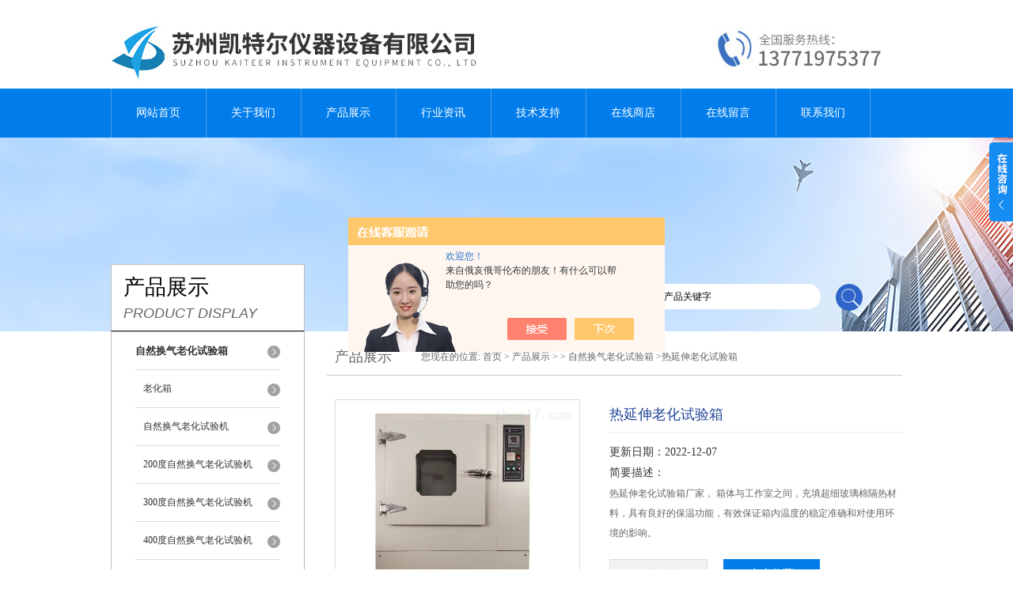

--- FILE ---
content_type: text/html; charset=utf-8
request_url: http://www.kaiteer17.cn/kaiteer2009-Products-28069461/
body_size: 8891
content:
<!DOCTYPE html PUBLIC "-//W3C//DTD XHTML 1.0 Transitional//EN" "http://www.w3.org/TR/xhtml1/DTD/xhtml1-transitional.dtd">
<html xmlns="http://www.w3.org/1999/xhtml">
<head>
<meta http-equiv="Content-Type" content="text/html; charset=utf-8" />
<meta http-equiv="X-UA-Compatible" content="IE=9; IE=8; IE=7; IE=EDGE" />
<TITLE>热延伸老化试验箱K-WKL-B-苏州凯特尔仪器设备有限公司</TITLE>
<META NAME="Keywords" CONTENT="热延伸老化试验箱">
<META NAME="Description" CONTENT="苏州凯特尔仪器设备有限公司所提供的K-WKL-B热延伸老化试验箱质量可靠、规格齐全,苏州凯特尔仪器设备有限公司不仅具有专业的技术水平,更有良好的售后服务和优质的解决方案,欢迎您来电咨询此产品具体参数及价格等详细信息！">
<script src="/ajax/common.ashx" type="text/javascript"></script>
<script src="/ajax/NewPersonalStyle.Classes.SendMSG,NewPersonalStyle.ashx" type="text/javascript"></script>
<script src="/js/videoback.js" type="text/javascript"></script>
<link href="/skins/260579/css/style.css" rel="stylesheet" type="text/css" />
<script language="javascript" src="/skins/260579/js/jquery.min.1.7.js" type="text/javascript"> </script>
<script type="text/javascript" src="/skins/260579/js/jquery.pack.js"></script>
<script type="text/javascript" src="/skins/260579/js/jquery.SuperSlide.js"></script>
<script type="application/ld+json">
{
"@context": "https://ziyuan.baidu.com/contexts/cambrian.jsonld",
"@id": "http://www.kaiteer17.cn/kaiteer2009-Products-28069461/",
"title": "热延伸老化试验箱K-WKL-B",
"pubDate": "2017-09-29T13:42:53",
"upDate": "2022-12-07T16:06:27"
    }</script>
<script type="text/javascript" src="/ajax/common.ashx"></script>
<script src="/ajax/NewPersonalStyle.Classes.SendMSG,NewPersonalStyle.ashx" type="text/javascript"></script>
<script type="text/javascript">
var viewNames = "";
var cookieArr = document.cookie.match(new RegExp("ViewNames" + "=[_0-9]*", "gi"));
if (cookieArr != null && cookieArr.length > 0) {
   var cookieVal = cookieArr[0].split("=");
    if (cookieVal[0] == "ViewNames") {
        viewNames = unescape(cookieVal[1]);
    }
}
if (viewNames == "") {
    var exp = new Date();
    exp.setTime(exp.getTime() + 7 * 24 * 60 * 60 * 1000);
    viewNames = new Date().valueOf() + "_" + Math.round(Math.random() * 1000 + 1000);
    document.cookie = "ViewNames" + "=" + escape(viewNames) + "; expires" + "=" + exp.toGMTString();
}
SendMSG.ToSaveViewLog("28069461", "ProductsInfo",viewNames, function() {});
</script>
<script language="javaScript" src="/js/JSChat.js"></script><script language="javaScript">function ChatBoxClickGXH() { DoChatBoxClickGXH('https://chat.chem17.com',251722) }</script><script>!window.jQuery && document.write('<script src="https://public.mtnets.com/Plugins/jQuery/2.2.4/jquery-2.2.4.min.js" integrity="sha384-rY/jv8mMhqDabXSo+UCggqKtdmBfd3qC2/KvyTDNQ6PcUJXaxK1tMepoQda4g5vB" crossorigin="anonymous">'+'</scr'+'ipt>');</script><script type="text/javascript" src="https://chat.chem17.com/chat/KFCenterBox/260579"></script><script type="text/javascript" src="https://chat.chem17.com/chat/KFLeftBox/260579"></script><script>
(function(){
var bp = document.createElement('script');
var curProtocol = window.location.protocol.split(':')[0];
if (curProtocol === 'https') {
bp.src = 'https://zz.bdstatic.com/linksubmit/push.js';
}
else {
bp.src = 'http://push.zhanzhang.baidu.com/push.js';
}
var s = document.getElementsByTagName("script")[0];
s.parentNode.insertBefore(bp, s);
})();
</script>
</head>
<body>
<div id="header">
  <div class="logo"><a href="/"><img src="/skins/260579/images/logo.jpg" alt="苏州凯特尔仪器设备有限公司" width="558" height="102" border="0" /></a></div>
  <div class="top_tel"><img src="/skins/260579/images/tel.jpg" width="249" height="77" /></div>
</div>
<div id="clear"></div>
<div id="nav_zon">
  <div id="nav" class="main_nav hover">
    <ul>
      <li id="navId1"><a href="/">网站首页</a></li>
      <li id="navId2"><a href="/aboutus.html" rel="nofollow">关于我们</a></li>
      <li id="navId3"><a href="/products.html">产品展示</a></li>	  
	  <li id="navId5"><a href="/news.html" >行业资讯</a></li>
	  <li id="navId6"><a href="/article.html" >技术支持</a></li>
      <li id="navId4"><a href="https://www.chem17.com/st260579" target="_blank" rel="nofollow" >在线商店</a></li>
	  <li id="navId7" ><a href="/order.html" rel="nofollow" >在线留言</a></li>
      <li id="navId8" ><a href="/contact.html" class="nav1" rel="nofollow" >联系我们</a></li>
    </ul>
  	<script language="javascript" type="text/javascript">
	try {
		document.getElementById("navId" + nav).className = "nav_active";
	}
	catch (e) {}
	</script>
  </div>
</div>
<script src="https://www.chem17.com/mystat.aspx?u=kaiteer2009"></script>
<div id="ny_banner"></div>
<div id="clear"></div>
<div class="product">
  <div class="head1">
  <div class="w_980">
    <div class="title_b">
      <div class="a">产品展示</div>
      <div class="b">PRODUCT DISPLAY </div>
    </div>
    <!-- search -->
    <div class="search">
      <form name="form1" method="post" action="/products.html" onSubmit="return checkform(form1)">
        <input name="keyword"  type="text" value="输入产品关键字" onfocus="this.value=''" class="txt" >
        <input type="submit" name="" id="" value=" " class="search_submit">
      </form>
    </div>
    <!-- search end -->
  </div>
</div>
  <div class="cont">
    <div id="ny_left" >
      <div class="lnav1">
        <ul>
          
          <li>
            <a href="/kaiteer2009-ParentList-812729/" title="自然换气老化试验箱" ><div class="title"><b>自然换气老化试验箱</b></div></a>
            <ul>
              
              <li><a href="/kaiteer2009-SonList-2454261/" title="老化箱">老化箱</a></li>
              
              <li><a href="/kaiteer2009-SonList-1559406/" title="自然换气老化试验机">自然换气老化试验机</a></li>
              
              <li><a href="/kaiteer2009-SonList-813043/" title="200度自然换气老化试验机">200度自然换气老化试验机</a></li>
              
              <li><a href="/kaiteer2009-SonList-813040/" title="300度自然换气老化试验机">300度自然换气老化试验机</a></li>
              
              <li><a href="/kaiteer2009-SonList-813038/" title="400度自然换气老化试验机">400度自然换气老化试验机</a></li>
              
              <li><a href="/kaiteer2009-SonList-813045/" title="8～20次自然换气老化试验机">8～20次自然换气老化试验机</a></li>
              
            </ul>
          </li>
          
          <li><a href="/products.html" ><div class="title"><b>查看更多</b></div></a></li>
        </ul>
      </div>
      <div id="clear"></div>
      <div class="head2">
        <div class="title_b">
          <div class="a"><a href="/article.html">相关文章</a></div>
          <div class="b">RELATED ARTICLES </div>
        </div>
        <ul id="ny_newslb_box1" style=" border:1px solid #bebebe; padding:5px; width:233px;">
          
          <li><a href="/kaiteer2009-Article-4265411/" title="电缆老化箱可满足不同标准下的可靠性验证需求">电缆老化箱可满足不同标准下的可靠性验证需求</a></li>
          
          <li><a href="/kaiteer2009-Article-3820116/" title="关于自然通风老化箱，三分钟您就懂">关于自然通风老化箱，三分钟您就懂</a></li>
          
          <li><a href="/kaiteer2009-Article-3422607/" title="电缆老化试验箱的使用可以及时预防电缆故障的发生">电缆老化试验箱的使用可以及时预防电缆故障的发生</a></li>
          
          <li><a href="/kaiteer2009-Article-3367319/" title="自然通风老化箱维护保养的必要性">自然通风老化箱维护保养的必要性</a></li>
          
          <li><a href="/kaiteer2009-Article-3230374/" title="电缆老化箱的使用注意事项">电缆老化箱的使用注意事项</a></li>
          
          <li><a href="/kaiteer2009-Article-1038002/" title="武汉市自然换气老化试验机厂家">武汉市自然换气老化试验机厂家</a></li>
          
          <li><a href="/kaiteer2009-Article-489905/" title="自然换气老化试验箱">自然换气老化试验箱</a></li>
          
          <li><a href="/kaiteer2009-Article-487034/" title="自然换气老化试验箱温度自整定功能">自然换气老化试验箱温度自整定功能</a></li>
          
          <li><a href="/kaiteer2009-Article-1863028/" title="电线电缆检测设备--自然换气老化试验箱的使用范围和结构特点">电线电缆检测设备--自然换气老化试验箱的使用范围和结构特点</a></li>
          
          <li><a href="/kaiteer2009-Article-1341293/" title="低温冲击试验装置现货">低温冲击试验装置现货</a></li>
          
          
          <li><a href="/kaiteer2009-News-1669662/" title="电缆老化试验箱温度控制精度可达&#177;0.5℃">电缆老化试验箱温度控制精度可达&#177;0.5℃</a></li>
          
          <li><a href="/kaiteer2009-News-1663743/" title="电缆老化箱的使用注意事项">电缆老化箱的使用注意事项</a></li>
          
          <li><a href="/kaiteer2009-News-1654639/" title="自然通风老化箱一般采用高强度耐腐蚀的材料制作">自然通风老化箱一般采用高强度耐腐蚀的材料制作</a></li>
          
          <li><a href="/kaiteer2009-News-1575662/" title="自然通风老化箱可用于模拟自然环境中的气候条件">自然通风老化箱可用于模拟自然环境中的气候条件</a></li>
          
          <li><a href="/kaiteer2009-News-1486335/" title="电缆老化试验箱对电缆老化的研究和测试非常重要">电缆老化试验箱对电缆老化的研究和测试非常重要</a></li>
          
          <li><a href="/kaiteer2009-News-1473426/" title="自然通风老化箱是一种用于测试材料老化性能的设备">自然通风老化箱是一种用于测试材料老化性能的设备</a></li>
          
          <li><a href="/kaiteer2009-News-1056099/" title="自然换气老化试验机获江苏省南亚电缆集团认可">自然换气老化试验机获江苏省南亚电缆集团认可</a></li>
          
          <li><a href="/kaiteer2009-News-968570/" title="我厂自然换气老化试验机（台式）交付山东省泰安金测检测使用">我厂自然换气老化试验机（台式）交付山东省泰安金测检测使用</a></li>
          
          <li><a href="/kaiteer2009-News-943450/" title="辽宁省沈阳市新河电缆签约我厂自然换气老化试验箱热延伸装置">辽宁省沈阳市新河电缆签约我厂自然换气老化试验箱热延伸装置</a></li>
          
          <li><a href="/kaiteer2009-News-766827/" title="杭州应敏科技有限公司与我司合作自然换气老化试验箱">杭州应敏科技有限公司与我司合作自然换气老化试验箱</a></li>
          
        </ul>
      </div>
      <div id="clear"></div>
    </div>
    <div id="ny_right">
      <div id="ny_biaoti"><b>产品展示</b><span>您现在的位置: <a href="/">首页</a> > <a href="/products.html">产品展示</a> >  > <a href="/kaiteer2009-ParentList-812729/">自然换气老化试验箱</a> >热延伸老化试验箱</span></div>
      <div class="inside_rnewscon1">
        <div id="pro_detail_box01"><!--产品图片和基本资料-->
          <div id="pro_detail_text"><!--产品基本信息-->
            <h1>热延伸老化试验箱</h1>
            <div class="pro_ms">
              <p class="bt">更新日期：2022-12-07</p>
              <h2 class="bt">简要描述：</h2>
              <p>热延伸老化试验箱厂家，  箱体与工作室之间，充填超细玻璃棉隔热材料，具有良好的保温功能，有效保证箱内温度的稳定准确和对使用环境的影响。</p>
            </div>
            <div id="pro_an">
              <a href="/order.html" id="pro_an01" rel="nofollow">在线咨询</a>
              <a onClick="AddFavorite(window.location,document.title)" href="javascript:void(0)" id="pro_an02">点击收藏</a>
			  <script type="text/javascript" language="javascript">
               
                  //加入收藏
               
                      function AddFavorite(sURL, sTitle) {
               
                          sURL = encodeURI(sURL); 
                      try{   
               
                          window.external.addFavorite(sURL, sTitle);   
               
                      }catch(e) {   
               
                          try{   
               
                              window.sidebar.addPanel(sTitle, sURL, "");   
               
                          }catch (e) {   
               
                              alert("加入收藏失败，请使用Ctrl+D进行添加,或手动在浏览器里进行设置.");
                          }   
                      }
                  }
              </script>
            </div>
          </div><!--产品基本信息-->
          <div id="rlt">
            <div class="jqzoom"><a class="proimg"><img id=bigImg  src="http://img68.chem17.com/gxhpic_cc3df0e4ea/dc0620ef491df177f4733da9ebbaeb6edf7cae2363917065b32dcad70507ca7a291a7804319a8940.jpg" jqimg="http://img68.chem17.com/gxhpic_cc3df0e4ea/dc0620ef491df177f4733da9ebbaeb6edf7cae2363917065b32dcad70507ca7a291a7804319a8940.jpg"></a></div>
            <div id="spec">
              <div id="specList">
                <ul class="listImg">
                  <li><div class="proimg_xt"><a class="xtimg"><img src="http://img68.chem17.com/gxhpic_cc3df0e4ea/dc0620ef491df177f4733da9ebbaeb6edf7cae2363917065b32dcad70507ca7a291a7804319a8940.jpg"/></a></div> </li>
                </ul>
              </div>
            </div>
          </div>
        </div> <!--产品图片和基本资料 END-->
        <div id="ny_pro_box02" style="padding-top:10px;"><!--商品介绍、详细参数、售后服务-->
          <div id="con"><!--TAB切换 BOX-->
            <ul id="tags"><!--TAB 标题切换-->
              <li  class=selectTag><a onmouseover="selectTag('tagContent0',this)" href="javascript:void(0)" onFocus="this.blur()">详细介绍</a> </li>
            </ul><!--TAB 标题切换 END-->
            <div id=tagContent><!--内容-->
              <div class="tagContent selectTag" id=tagContent0><p><strong>热延伸老化试验箱</strong>用户切勿盲目修理，应通知本公司修理部，由专业人员查看修理箱壁内胆和设备表面要经常擦拭，以保持清洁，增加玻璃的透明度；请勿用酸、碱或其它腐蚀性溶液来擦拭外表面</p><p><strong>K-WKL-B<strong>热延伸老化试验箱</strong></strong><br />一、特别提示<br />1、产品出厂前都经过严格的测试，一般不要进行修正，如使用时的环境恶劣，环境温度超出适宜范围，会引起温度显示值与箱内实际温度误差，如超出技术指标范围的，可以参照温度控制器操作说明按所需进行修正。<br />2、仪器在正常工作状态下，如打开箱门时间过长，关上箱门后暂时箱内温度有些变动，这是正常现象。另外在温度到达设定值后，会继续上升超过设定值，这是温度在处理中，属于正常现象，处理一段时间后，温度基本稳定在设定值。<br />3、测试注意：箱内测试所用温度计要用0.1精度的水银温度计，并将水银端放在箱内几何中心位置。</p><p>二、产品简介和参数<br />本试验箱常用于橡塑产品、电气绝缘及其它材料的热空气老化试验。温度控制采用数字显示、PID自动调节控温仪，可任意设定工作温度，自动恒温，使热空气自然对流，促使试样在恒温条件下快速老化。主机结构及仪表、材料是在对箱内气流和温度详细研究后设计的，具有控温灵敏、温度均匀性好、有效空间大、性能稳定等优点。参照JB/T4278.6-2001自然通风热老化试验箱标准、IEC60811-1-2热老化试验方法、GB/T2951.12-2008、JB/T7444等标准。<br />温度范围常温～200℃或300℃<br />温度波动范围&le;&plusmn;1.0℃<br />温度分布均匀性&le;&plusmn;2％℃<br />换气次数8～20次/h<br />风速约0.5m/s<br />工作室尺寸450&times;450&times;500mm<br />风机功率/<br />额定电压AC220V/50Hz<br />额定功率约3KW<br />重量约150kg<br />三、结构特点<br />1、内箱体采用不锈钢板，具有*的防锈能力。<br />2、箱体与工作室之间，充填超细玻璃棉隔热材料，具有良好的保温功能，有效保证箱内温度的稳定准确和对使用环境的影响。<br />3、内层箱门为钢化玻璃结构，能清晰观察箱内加熱的物品。<br />4、箱内设计有合理的热风循环通道，使箱内温度分布更加均匀、温度上升更快；并装有可调节的出风口，用以调节箱内进出空气量。进气口在下方。<br />5、温度控制采用智能数字技术制造，具有工业PID自整定和四位双排数字显示功能，控温精度高、抗干扰能力*，并且操作也非常方便。</p><p>设备长期不用，应拔掉电源线以防止设备损伤人；并应定期（一般一季度）按使用条件运行2-3天，以驱除电器部分的潮气，避免损坏有关器件产品出厂前都经过严格的测试，一般不要进行修正，如使用时的环境恶劣，环境温度超出适宜范围，会引起温度显示值与箱内实际温度误差，如超出技术指标范围的，可以参照温度控制器操作说明按所需进行修正。<strong>苏州凯特尔仪器生产</strong></p></div><!--商品介绍 END-->
              <div id="nr_textbox"><link rel="stylesheet" type="text/css" href="/css/MessageBoard_style.css">
<script language="javascript" src="/skins/Scripts/order.js?v=20210318" type="text/javascript"></script>
<a name="order" id="order"></a>
<div class="ly_msg" id="ly_msg">
<form method="post" name="form2" id="form2">
	<h3>留言框  </h3>
	<ul>
		<li>
			<h4 class="xh">产品：</h4>
			<div class="msg_ipt1"><input class="textborder" size="30" name="Product" id="Product" value="热延伸老化试验箱"  placeholder="请输入产品名称" /></div>
		</li>
		<li>
			<h4>您的单位：</h4>
			<div class="msg_ipt12"><input class="textborder" size="42" name="department" id="department"  placeholder="请输入您的单位名称" /></div>
		</li>
		<li>
			<h4 class="xh">您的姓名：</h4>
			<div class="msg_ipt1"><input class="textborder" size="16" name="yourname" id="yourname"  placeholder="请输入您的姓名"/></div>
		</li>
		<li>
			<h4 class="xh">联系电话：</h4>
			<div class="msg_ipt1"><input class="textborder" size="30" name="phone" id="phone"  placeholder="请输入您的联系电话"/></div>
		</li>
		<li>
			<h4>常用邮箱：</h4>
			<div class="msg_ipt12"><input class="textborder" size="30" name="email" id="email" placeholder="请输入您的常用邮箱"/></div>
		</li>
        <li>
			<h4>省份：</h4>
			<div class="msg_ipt12"><select id="selPvc" class="msg_option">
							<option value="0" selected="selected">请选择您所在的省份</option>
			 <option value="1">安徽</option> <option value="2">北京</option> <option value="3">福建</option> <option value="4">甘肃</option> <option value="5">广东</option> <option value="6">广西</option> <option value="7">贵州</option> <option value="8">海南</option> <option value="9">河北</option> <option value="10">河南</option> <option value="11">黑龙江</option> <option value="12">湖北</option> <option value="13">湖南</option> <option value="14">吉林</option> <option value="15">江苏</option> <option value="16">江西</option> <option value="17">辽宁</option> <option value="18">内蒙古</option> <option value="19">宁夏</option> <option value="20">青海</option> <option value="21">山东</option> <option value="22">山西</option> <option value="23">陕西</option> <option value="24">上海</option> <option value="25">四川</option> <option value="26">天津</option> <option value="27">新疆</option> <option value="28">西藏</option> <option value="29">云南</option> <option value="30">浙江</option> <option value="31">重庆</option> <option value="32">香港</option> <option value="33">澳门</option> <option value="34">中国台湾</option> <option value="35">国外</option>	
                             </select></div>
		</li>
		<li>
			<h4>详细地址：</h4>
			<div class="msg_ipt12"><input class="textborder" size="50" name="addr" id="addr" placeholder="请输入您的详细地址"/></div>
		</li>
		
        <li>
			<h4>补充说明：</h4>
			<div class="msg_ipt12 msg_ipt0"><textarea class="areatext" style="width:100%;" name="message" rows="8" cols="65" id="message"  placeholder="请输入您的任何要求、意见或建议"></textarea></div>
		</li>
		<li>
			<h4 class="xh">验证码：</h4>
			<div class="msg_ipt2">
            	<div class="c_yzm">
                    <input class="textborder" size="4" name="Vnum" id="Vnum"/>
                    <a href="javascript:void(0);" class="yzm_img"><img src="/Image.aspx" title="点击刷新验证码" onclick="this.src='/image.aspx?'+ Math.random();"  width="90" height="34" /></a>
                </div>
                <span>请输入计算结果（填写阿拉伯数字），如：三加四=7</span>
            </div>
		</li>
		<li>
			<h4></h4>
			<div class="msg_btn"><input type="button" onclick="return Validate();" value="提 交" name="ok"  class="msg_btn1"/><input type="reset" value="重 填" name="no" /></div>
		</li>
	</ul>	
    <input name="PvcKey" id="PvcHid" type="hidden" value="" />
</form>
</div>
<div id="clear"></div></div>
            </div>
          </div><!--TAB 内容 end-->
        </div><!--商品介绍、详细参数、售后服务 END-->
        <div id="news_sx">
          <li class="sx_left">上一篇：<a href="/kaiteer2009-Products-28046361/">K-WLKY空气弹氧弹老化试验仪</a><br />下一篇：<a href="/kaiteer2009-Products-31678987/">K-LGM10696电线电缆挤出外套刮磨试验机</a></li>
          <li class="sx_right"><a href="/products.html">返回</a></li>
        </div>
      </div>
    </div>
  </div>
</div>
<div id="clear"></div>
<div class="footer">
  <div class="mid">
    <div class="foot">
      <p>&copy;2026 &nbsp;苏州凯特尔仪器设备有限公司(www.kaiteer17.cn) 版权所有 总访问量：<span style="color:#FF0000">422185</span> <a href="/sitemap.xml" target="_blank">GoogleSitemap</a></p>
      <p>地址：江苏省苏州市吴中区郭巷街道象宝宝创业园1幢 技术支持：<a href="https://www.chem17.com" target="_blank" >化工仪器网</a> <a href="https://www.chem17.com/login" target="_blank" >管理登陆</a> 备案号：<a href="http://beian.miit.gov.cn/"?target="_blank">苏ICP备11029310号-5 </a>
    </div>
  </div>
</div>
<div class="ser_btn"><a href="javascript:;"></a></div>
<div class="ser_main">
  <!--联系人-->
  <div class="ser_con">
    <div class="ser_tit">联系方式</div>
    <div class="lxr_list">
      <ul>
        <li><div class="h3">电话</div><p>0512-89996389</p></li>
        <li><div class="h3">传真</div><p>86-0512-66596406</p></li>
      </ul>
    </div>
    <div class="ser_btm"></div>
  </div>
  <!--在线客服-->
  <div class="ser_con">
    <div class="ser_tit">在线客服</div>
    <div class="qq_list">
      <ul><li><a target="_blank" href="tencent://message/?uin=1269718920&Site=www.kaiteer17.cn&Menu=yes"><img src="/skins/260579/images/qq03_img.png"></a></li></ul>
    </div>
    <div class="ser_btm"></div>
  </div>
</div>
<script type="text/javascript" src="/skins/260579/js/qq.js"></script>
<script type="text/javascript" src="/Skins/260579/js/nav_js/jquery-1.4.2.min.js"></script>
<script type="text/javascript">
$(function() {
$('#nav li').hover(function() { $(this).find("ul").stop(true, true).slideDown(); $(this).children("a").addClass("aNavHover"); }, function() { $(this).find("ul").stop(true, true).slideUp(); $(this).children("a").removeClass("aNavHover"); });
})
$(function() {
$('.pro_nav li').hover(function() { $(this).find("ul").stop(true, true).slideDown(); $(this).children("a").addClass("twonav"); }, function() { $(this).find("ul").stop(true, true).slideUp(); $(this).children("a").removeClass("twonav"); });
})
</script>
<script>
$(".tagContent img").removeAttr("width")
$(".tagContent img").removeAttr("height")
$(".tagContent img").css("width","100%").css("height","100%")
</script>

 <script type='text/javascript' src='/js/VideoIfrmeReload.js?v=001'></script>
  
</html></body>